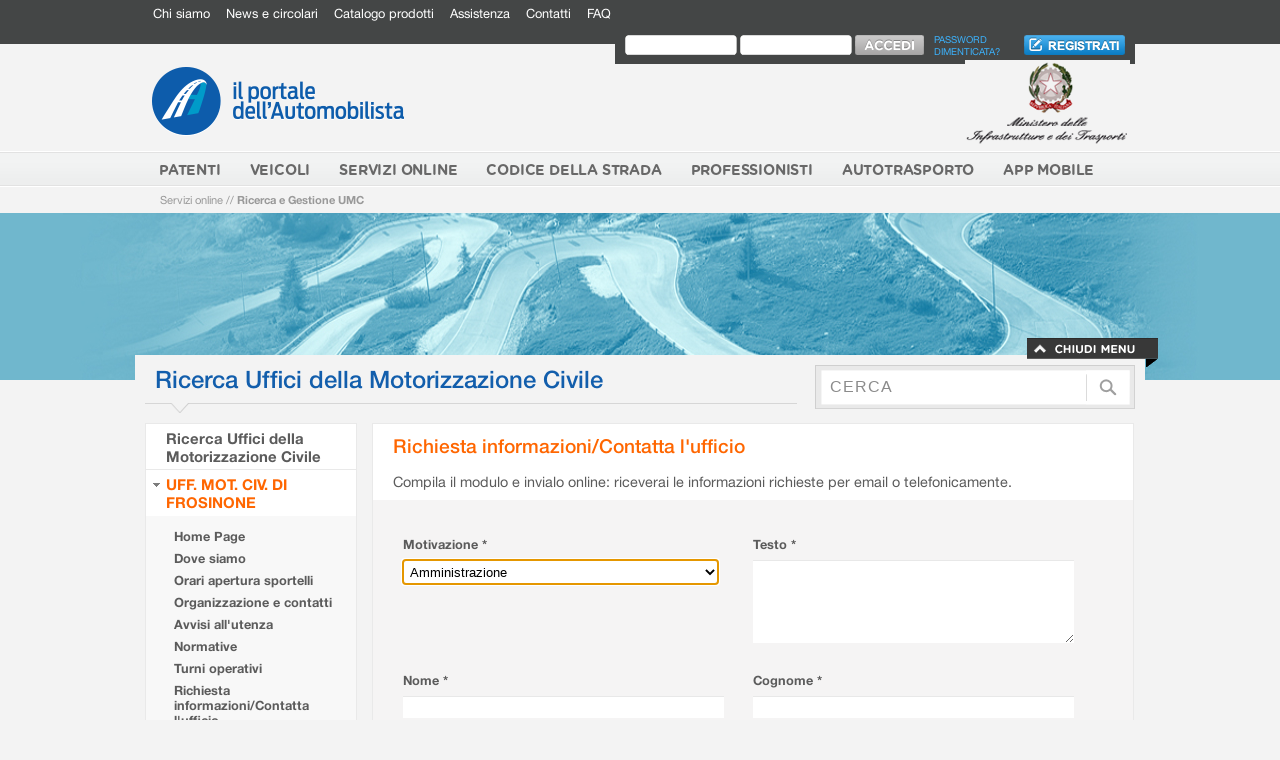

--- FILE ---
content_type: text/css
request_url: https://www.ilportaledellautomobilista.it/gms/assets/5efce0c9860c867c/ctx/css/gms.css
body_size: 710
content:
@CHARSET "ISO-8859-1";
.bluetab {width: 60% !important;}
.mstab {width: 60% !important;}
.mstab td{background: none !important;} 
.bluetab th{width: 30% !important;}
.mapstyle {border : 0px;  width: 300px; height: 200px; overflow-x: hidden;
overflow-y: hidden;  }
 
 

th {vertical-align:top;
    text-align:left;

}

a.upLink{
    text-decoration:underline;
    cursor:pointer;
}

#dx{
    padding:3px;
 /*   border:1px #aaaaaa solid;*/
    margin:7px 5px 20px 7px;
    text-align:center;
    height:433px;
    /*width:35%;*/
   /* width:55%;*/
    text-align:-moz-center;
  /*  float: left;*/
    float: inherit;
}

#miMapa {
    width:99%;
    height:99%;
    width: 540px; 
    height: 430px; 
    margin: 0px auto; 
    border: 1px solid white
}

#upImg{
    padding-top:10px;
    float:left;
    width:41px;
}

#upData{
    float:left;
    margin-left:5px;
    font-family:Verdana,Arial,Helvetica,sans-serif;
    font-size:10px;
    padding-top:5px;
    padding-left:0px;
    text-align:left;
    width:310px;
    height:60px;
}

#dir{
    margin-top:6px;
}

#upName{
    color:#000099;
    font-size:12px;
    font-weight:bold;
    padding-left:0px;
}


#noScript{
    width:700px;
    text-align:-moz-center;
}

#mapNoScript, #controlli{
    float:left;
    border:1px #aaaaaa solid;
    font-size:9px;
}

#controlli{
    width:90px;
}

#zoom{
    text-align:left;
    padding:4px;
}

#zoom li{
    padding:2px;
}

#rudder{
    font-size:12px;
    border:1px #aaaaaa solid;
    padding: 5px 0px 5px 0px;
}

#rudder div{
    height:15px;
}

#rudder div.half{
    float:left;
    width:50%;
}
.results-table{
	width: 400px;	
}
.results-table th{
	width: 100px;	
}
.nolink{color: #333;font-size: 1.1em;}